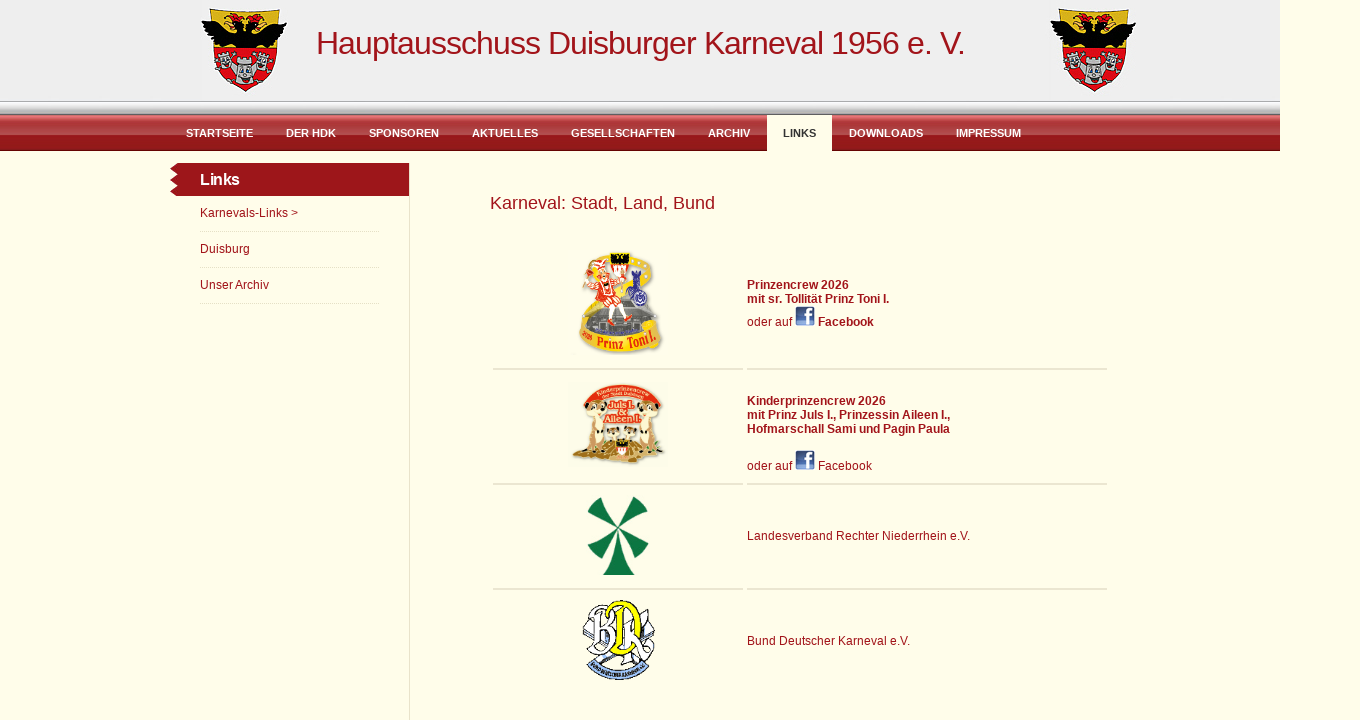

--- FILE ---
content_type: text/html
request_url: http://hdk-ev.de/link/karnevalistisches.html
body_size: 2372
content:
<!DOCTYPE html PUBLIC "-//W3C//DTD XHTML 1.0 Strict//EN" "http://www.w3.org/TR/xhtml1/DTD/xhtml1-strict.dtd">
<html xmlns="http://www.w3.org/1999/xhtml">
<head>
<meta name="keywords" content="" />
<meta name="description" content="" />
<meta http-equiv="content-type" content="text/html; charset=utf-8" />
<TITLE>Hauptausschuss Duisburger Karneval e.V.</TITLE>
<META NAME="author" CONTENT="Hauptausschuss Duisburger Karneval e.V.">
<META NAME="publisher" CONTENT="Hauptausschuss Duisburger Karneval e.V.">
<META NAME="description" CONTENT="Hauptausschuss Duisburger Karneval e.V.">
<META HTTP-EQUIV="reply to" CONTENT="webmaster@hdk-ev.de">
<META NAME="language" CONTENT="de">
<META NAME="keywords" CONTENT="Karneval, Carneval, Fastnacht, Helau, Alaf, Duisburg, HDK, NRW, Nordrhein-Westphalen, Niederrhein, Ruhrgebiet, Deutschland, Museum, Narren, Party, Fete, Stimmung, Hauptausschuss, Stra&szlig;enfest, Strassenfest, Rosenmontag, Prinz, Prinzen, Prinzessin, Prinz-Karneval, Prinzenpaar, Tollit&auml;t, Tollitaet, Kinderprinz, Kinderprinzenpaar, Kinderkarneval, KG, Karnevalsgesellschaft, Karnevals-Gesellschaft, Gesellschaften, Orden, Feier, feiern, Stra&szlig;enkarneval, Prinzenclub, Tradition, Traditionsgemeinschaft, Prinz, Hofmarschall, Senator, Prinz-Karneval, Tollit&auml;t, Tollitaet, Tolli, Karneval">
<link href="../style.css" rel="stylesheet" type="text/css" media="screen" />
<link rel="../shortcut icon" href="http://www.hdk-ev.de/favicon.ico" type="image/x-icon">
		<style type="text/css" media="all"><!--
.dsR272 /*agl rulekind: base;*/ { width: 60px; height: 60px; }
.dsR344 /*agl rulekind: base;*/ { width: 74px; height: 76.59px; }
.ds1 /*agl rulekind: base;*/ { font-weight: bold; }
--></style>
	</head>
<body>
<div id="wrapper">
        <div id="header">
                <div id="logo">
                        <h1>Hauptausschuss Duisburger Karneval 1956 e. V.</h1>

                </div>
        </div>
        <!-- end #header -->
        <div id="menu">
                <ul>
                        <li><a href="../index.html">Startseite</a></li>
					<li><a href="../hdk/vorstand.html">Der HDK</a></li>
                    <li><a href="../sonsoren_2026.html">Sponsoren</a></li>
                    <li><a href="../info/aktuelles.html">Aktuelles</a></li>
					
					<!--<li><a href="../download/sessionshefte/hdk-heft-2024/index.html" target="_blank">Sessionsheft</a></li>-->
					
                        <li><a href="../link/gesellschaften.html">Gesellschaften</a></li>
                        
                        <li><a href="../info/old_session.html">Archiv</a></li>
                        <li class="current_page_item"><a href="karnevalistisches.html">Links</a></li>
                        <li><a href="../download/download.html">Downloads</a></li>
                        <li><a href="../navi/impressum.html">Impressum</a></li>
                </ul>
        </div>
        <!-- end #menu -->
        <div id="page">
        <div id="page-bgtop">
        <div id="page-bgbtm">
                <div id="content">
                        <div class="post">
                                <h2>Karneval:  Stadt, Land, Bund</h2>

                                <div class="entry">
                                        <p>
                                      <br>
<table width="100%">
<!-- Aktueller Prinz-->
<tr>
 <td align="center"><a id="prinz2026" title="Die designierte Prinzencrew 2026" name="prinz2026" href="http://www.prinz-duisburg.de" target="_blank"><img src="../archiv/stadtprinzen/2026_orden_toni.png" alt="" width="100" height="105" border="0" /></a></td>
 <td><a id="toni20250411" title="Zur Webseite" name="toni20250411" href="http://www.prinz-duisburg.de" target="_blank">
 <br/><span class="ds1">Prinzencrew 2026<br />
	 mit sr. Tollität Prinz Toni I. </span></a><br />
												<a id="toni20250411" title="Zur Facebookseite" name="toni20250411" href="https://www.facebook.com/prinzencrew2026" title="Facebook" target="_blank"></a><a href="https://www.facebook.com/prinzencrew2026" target="_blank">oder auf <img src="../images/facebook.jpg" alt="" height="20" width="20" border="0" />  <span class="ds1">Facebook</span></a></a><br />
												<br>
 </td>
</tr>
<tr>
 <td align="center" width="250">
<hr color="#EBE6D1">
 </td>
 <td>
<hr color="#EBE6D1">
 </td>
</tr>
	
	
<!-- Aktueller Kinderprinz-->
	
<tr>
 <td align="center" width="250">

     <a href="https://www.kinderprinzencrew.de/" target="_blank">
     <img src="../archiv/kinderprinzen/2026_orden.png" alt="" width="100" height="85" border="0"></a>

 </td>
 <td><a title="Zur Webseite" href="http://www.kinderprinzencrew.de/" target="_blank">
 <br>
													<span class="ds1">Kinderprinzencrew 2026 <br/>mit Prinz Juls I., Prinzessin Aileen I.,<br/> 
												Hofmarschall Sami und Pagin Paula<br>
												<br />
 </a>
					<a href="https://www.facebook.com/kinderprinzencrewdu26" title="Kinderprinzencrew auf Facebokk" target="_blank">oder auf <img src="../images/facebook.jpg" alt="" height="20" width="20" border="0" /> Facebook</a><br /></td>
</tr>
<tr>
 <td align="center">
<hr color="#EBE6D1">
 </td>
 <td>
<hr color="#EBE6D1">
 </td>
</tr>


<tr>
 <td align="center" width="250">
     <a href="http://www.lrn.de" target="_blank">
     <img src="grafik/lrn.jpg" width="64" height="80" border="0" alt=""></a>
 </td>
 <td><a href="http://www.lrn.de" target="_blank">
     Landesverband Rechter Niederrhein e.V.</a>
 </td>
</tr>
	<td align="center">
<hr color="#EBE6D1">
 </td>
 <td>
<hr color="#EBE6D1">
 </td>
	<tr>
 <td align="center" width="250">
     <a href="http://www.karnevaldeutschland.de" target="_blank">
     <img src="grafik/bdk.gif" width="73" height="80" border="0" alt=""></a>
 </td>
 <td><a href="http://www.karnevaldeutschland.de" target="_blank">
     Bund Deutscher Karneval e.V.</a>
 </td>
</tr>
<tr>
</table>
<br>
									<br />
									<br />
									<br />
								</div>
</div>
</p>

                                </div>
                        </div>
                </div>
                <!-- end #content -->
                <div id="sidebar">
                        <ul>
                                <li>
                                        <h2>Links</h2>
                                        <ul>
                                                <li><a href="karnevalistisches.html">Karnevals-Links &gt;</a></li>
                                                <li><a href="duisburg.html">Duisburg</a></li>
											<li><a href="../info/old_session.html">Unser Archiv</a></li>
											
								<!--<li><a href="#">Jahres Sponsoring</a></li>-->
							</ul>
                                </li>
                                <li>

                                        <ul>
                                                <br>
                                                <br>
                                                <br>
                                                <br>
                                                <br>
                                                <br>
                                                <br>
                                                <br>
                                                <br>
                                                <br>
                                                <br>

                                                <br>
                                                <br>
                                                <br>
                                                <br>
								<br>
								<br>
								<br>
								<br>
								<br>
                                                <br>
								<br>
								<br>
							</ul>
                                </li>
                        </ul>
                </div>
                <!-- end #sidebar -->
                <div style="clear: both;">&nbsp;</div>
        </div>
        </div>
        </div>
        <!-- end #page -->
</div>
        <div id="footer">
                <p>©2026 HAUPTAUSSCHUSS DUISBURGER KARNEVAL. ALL RIGHTS RESERVED.

</p>
        </div>
        <!-- end #footer -->
</body>
</html>

--- FILE ---
content_type: text/css
request_url: http://hdk-ev.de/style.css
body_size: 6678
content:
/*


*/

body {
        margin: 0;
        padding: 0;
        background: #FFFDEA url(images/img01.jpg) repeat-x left top;
        font-family: Arial, Helvetica, sans-serif;
        font-size: 12px;
        color: #464032;
}

h1, h2, h3 {
        margin: 0;
        padding: 0;
        font-weight: normal;
        color: #A2141A;
}

h1 {
        font-size: 2em;
}

h2 {
    font-size: large;
}

h3 {
        font-size: 1.6em;
}

p, ul, ol {
        margin-top: 0;
        line-height: 180%;
}

ul, ol {
}

a {
        text-decoration: none;
        color: #A2141A;
}

a:hover {
        text-decoration: underline;
        color: #8A8A8A;
}

#wrapper {
        width: 960px;
        margin: 0 auto;
        padding: 0;
}
#wrapper2 {
    width: 960px;
    margin: 0 auto;
    padding: 0;
    height: 930px;
}

/* Header */

#header {
        width: 940px;
        height: 115px;
        margin: 0 auto;
}

/* Logo */

#logo {
    float: center;
    height: 90px;
    margin: 0;
    background-repeat: no-repeat;
    background-position: center top;
    background-image: url(images/img06.jpg);
    padding-top: 25px;
    color: #000000;
    width: 1000px;
    background-size: 100% px;
}

#logo h1, #logo p {
        margin: 0;
        padding: 0;
}

#logo h1 {
        float: center;
        padding-left: 146px;
        padding-right: 138px;
        letter-spacing: -1px;
        font-size: 2.7em;

}

#logo p {
        float: center;
        margin: 0;
        padding: 10px 0 0 10px;
        font: normal 14px Georgia, "Times New Roman", Times, serif;
        font-style: italic;
        color: #5E4E38;
}

#logo p a {
        color: #5E4E38;
}

#logo a {
        border: none;
        background: none;
        text-decoration: none;
        color: #A83A01;
}

/* Search */

#search {
        float: right;
        width: 240px;
        height: 60px;
        padding: 20px 0px 0px 0px;
        background: #E9E3CB;
        border-bottom: 4px solid #FFFFFF;
}

#search form {
        height: 40px;
        margin: 0;
        padding: 10px 0 0 20px;
}

#search fieldset {
        margin: 0;
        padding: 0;
        border: none;
}

#search-text {
        width: 160px;
        padding: 6px 5px 2px 5px;
        border: none;
        background: #FFFFFF;
        font: normal 11px Arial, Helvetica, sans-serif;
        color: #464032;
}

#search-submit {
        width: 40px;
        height: 26px;
        border: 1px solid #AC9A79;
        background: #AC9A79;
        font-weight: bold;
        font-size: 10px;
        color: #FFFFFF;
}

/* Menu */

#menu {
	width: 1200px;
	height: 36px;
	margin: 0 auto;
	padding: 0;
}

#menu ul {
        margin: 0px 0px 0px 10px;
        padding: 0;
        list-style: none;
        line-height: normal;
}

#menu li {
        float: left;
}

#menu a {
        display: block;
        height: 26px;
        margin-right: 1px;
        margin-bottom: 10px;
        padding: 12px 16px 0px 16px;
        text-decoration: none;
        text-align: center;
        text-transform: uppercase;
        font-family: Arial, Helvetica, sans-serif;
        font-size: 11px;
        font-weight: bold;
        color: #FFFFFF;
        border: none;
}

#menu a:hover, #menu .current_page_item a {
        background: #FFFDEA;
        text-decoration: none;
        color: #333333;
}

#menu .current_page_item a {
        background: #FFFDEA;
        color: #333333;
}
#menu .current_page_itemb a {
	background: #ffffff;
	color: #333333;
}

/* Page */

#page {
        width: 940px;
        margin: 0 auto;
        padding: 0;
}

#page-bgtop {
        padding: 20px px;
}

#page-bgbtm {
}

/* Content */

#content {
        float: right;
        width: 620px;
        padding: 30px 0px 0px 0px;
}

.post {
        margin-bottom: 15px;
}

.post-bgtop {
}

.post-bgbtm {
}

.post .title {
        margin-bottom: 10px;
        padding: 12px 0 0 0px;
        letter-spacing: -1px;
        color: #000000;
}

.post .title a {
        color: #333333;
        border: none;
}

.post .meta {
        height: 30px;
        background: url(images/img03.jpg) no-repeat left top;
        margin: 0px;
        padding: 0px 20px 0px 20px;
        text-align: left;
        font-family: Arial, Helvetica, sans-serif;
        font-size: 13px;
        font-weight: bold;
}

.post .meta .date {
        float: left;
        height: 24px;
        padding: 3px 0px;
        color: #FFFFFF;
}

.post .meta .posted {
        float: right;
        height: 24px;
        padding: 3px 15px;
        border-left: 1px solid #FFFFFF;
        color: #FFFFFF;
}

.post .meta a {
        color: #FFFFFF;
}

.post .entry {
        padding: 0px 0px 20px 0px;
        padding-bottom: 20px;
        text-align: justify;
}

.links {
        padding-top: 20px;
        font-size: 12px;
        font-weight: bold;
}

/* Sidebar */

#sidebar {
        float: left;
        width: 240px;
        padding: 0px;
        color: #787878;
}

#sidebar ul {
        margin: 0;
        padding: 0;
        list-style: none;
}

#sidebar li {
        margin: 0;
        padding: 0;
        border-right: 1px solid #E9E3CB;
}

#sidebar li ul {
    margin: 0px 0px;
    padding-bottom: 30px;
    font-size: 12px;
}

#sidebar li li {
        line-height: 35px;
        border-bottom: 1px dotted #E5E0C6;
        margin: 0px 30px;
        border-right: none;
}

#sidebar li li span {
        display: block;
        margin-top: -20px;
        padding: 0;
        font-size: 11px;
        font-style: italic;
}

#sidebar h2 {
        background: url(images/img02.jpg) no-repeat left top;
        padding-left: 30px;
        padding-top: 6px;
        padding-bottom: 6px;
        letter-spacing: -.5px;
        font-size: 16px;
        font-weight: bold;
        color: #FFFFFF;
}

#sidebar p {
        margin: 0 0px;
        padding: 10px 30px 20px 30px;
        text-align: justify;
}

#sidebar a {
        border: none;
        color: #A2141A;
}

#sidebar a:hover {
        text-decoration: underline;
        color: #8A8A8A;
}

/* Calendar */

#calendar {
}

#calendar_wrap {
        padding: 20px;
}

#calendar table {
        width: 100%;
}

#calendar tbody td {
        text-align: center;
}

#calendar #next {
        text-align: right;
}

/* Footer */

#footer {
        width: 940px;
        height: 50px;
        margin: 0 auto;
        padding: 0px 0 15px 0;
        border-top: 4px solid #EBE6D1;
        font-family: Arial, Helvetica, sans-serif;
}

#footer p {
        margin: 0;
        padding-top: 20px;
        line-height: normal;
        font-size: 10px;
        text-transform: uppercase;
        text-align: center;
        color: #444444;
}

#footer a {
        color: #A2141A;
}
